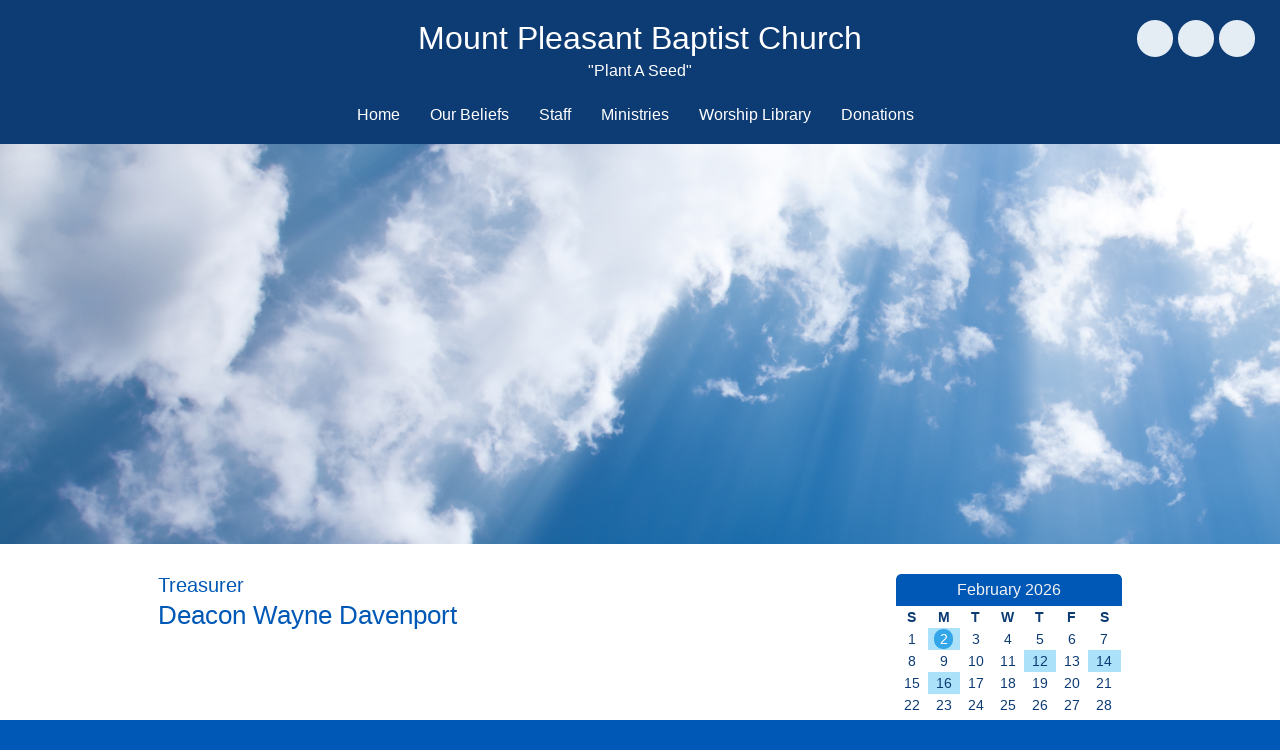

--- FILE ---
content_type: text/javascript
request_url: https://s3.amazonaws.com/mychurchwebsite/lib/javascript/stickynav2.js
body_size: 378
content:
$j(window).on("scroll", function(){
    var navPosition = $j('nav').position();
    var navHeight = $j('nav').height();
    var navBottom = navPosition.top + navHeight;
    if (document.body.scrollTop > navBottom || document.documentElement.scrollTop > navBottom) {
        $j("#stickyNav").slideDown("fast");
      } else {
        $j("#stickyNav").slideUp("fast");
      }
});